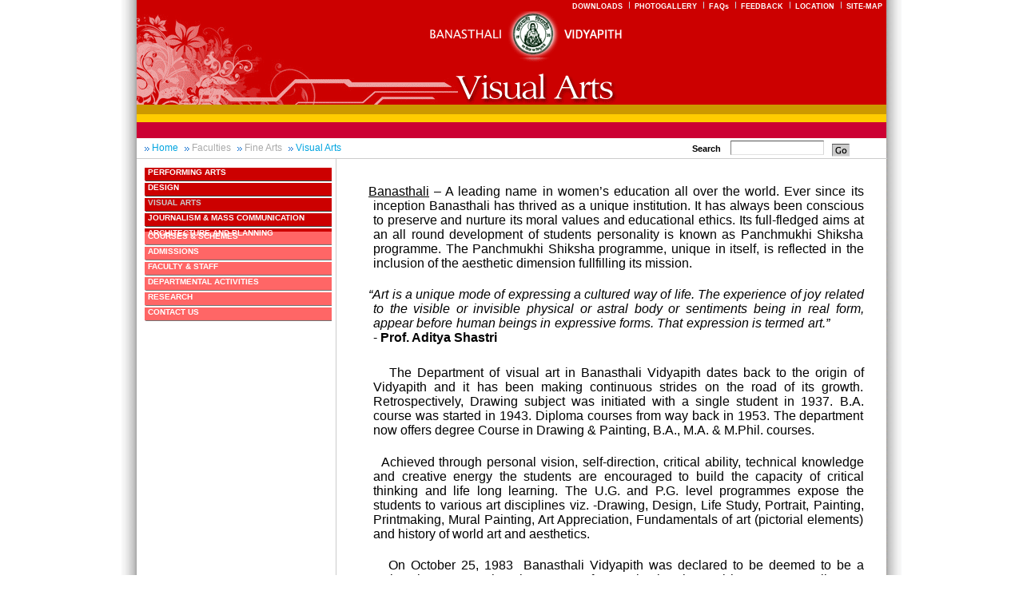

--- FILE ---
content_type: text/html;charset=utf-8
request_url: http://banasthali.org/banasthali/wcms/en/home/lower-menu/faculties/fine-arts/dept_of_visual_arts/index.html
body_size: 4034
content:
















<link href="/banasthali/includes/fineArt.css"   rel="stylesheet" type="text/css" media="all" title="Default Style"></link>

 
	
<!DOCTYPE html PUBLIC "-//W3C//DTD XHTML 1.0 Transitional//EN" "http://www.w3.org/TR/2000/REC-xhtml1-20000126/DTD/xhtml1-transitional.dtd">
















<html dir="ltr" lang="en">
        <head>
                <title>
                        Department of Visual Arts
                        
                                
                        
                        - Welcome to Banasthali Vidyapith
                </title>
                <meta http-equiv="Content-Type" content="text/html; charset=UTF-8" />
                <meta name="title" content="
                        Department of Visual Arts
                        
                        
                        "
                />
	<link href="/banasthali/includes/visualarts.css"   rel="stylesheet" type="text/css" media="all" title="Default Style"></link>
        <script type="text/javascript">
		    var GB_ROOT_DIR = "/banasthali/greybox/";
		</script>
		<script>
			function handleSelection(list) {
				var val = list.options[list.selectedIndex].value;
				if (val) {
					window.location = '/wcms/en/home/photogallery/Image1-070806.avsFiles/File/' + val;
				}
			}
		</script>
		<script type="text/javascript" src="/banasthali/greybox/AJS.js"></script>
		<script type="text/javascript" src="/banasthali/greybox/AJS_fx.js"></script>
		<script type="text/javascript" src="/banasthali/greybox/gb_scripts.js"></script>
		<link href="/banasthali/greybox/gb_styles.css" rel="stylesheet" type="text/css"></link>




        </head>
        <body>
		















 
<style>
 #visualContentwthtRight {
	
	width:650px; 
	padding-top: 10px;
	padding-left: 10px;
	padding-right: 10px;
	float: left;
	border-left: solid 1px #cccccc;
	_height: 300px;
	min-height: 300px;
}
 
 
</style>
	<div id="container"> 
				 <div id="maindivrhtShdw">
						<div id="maindiv"> <!-- main div starts-->
							<div id="fineheader1" style="clear:both;width:100%;">
							   














<style>
 .linkRhts{
     font-family:Verdana, Arial, Helvetica, sans-serif;
	font-size:9px;
	font-weight:bold;
	color:#ffffff;
	padding-left:3px;
	padding-right:5px;
	text-decoration:none;
 }
.linkRhts_avsNoLink{
      font-family:Verdana, Arial, Helvetica, sans-serif;

	font-size:9px;
	font-weight:bold;
	color:#ffffff;
	padding-left:3px;
	padding-right:5px;
	text-decoration:none;
  
  }




</style>



<div class="visulArtmainHead">
<div class="visulHeadMain">
<div class="topMainRhtlinks">
     <a href="/banasthali/wcms/en/home/downloads/index.html;jsessionid=ACF9D44841B3C543ADB069254AC5F89E" class="linkRhts">DOWNLOADS</a>
     <img src="/banasthali/images/right_spcr.gif" />
     <a href="/banasthali/wcms/en/home/lower-menu/faculties/fine-arts/dept_of_visual_arts/photogallery/index.html;jsessionid=ACF9D44841B3C543ADB069254AC5F89E" class="linkRhts">PHOTOGALLERY</a>
     <img src="/banasthali/images/right_spcr.gif" />
     <a href="/banasthali/wcms/en/home/faqs/index.html;jsessionid=ACF9D44841B3C543ADB069254AC5F89E" class="linkRhts">FAQs</a>
     <img src="/banasthali/images/right_spcr.gif" />
     <a href="/banasthali/wcms/en/home/feedback/index.html;jsessionid=ACF9D44841B3C543ADB069254AC5F89E" class="linkRhts">FEEDBACK</a>
     <img src="/banasthali/images/right_spcr.gif" />
     <a href="/banasthali/wcms/en/home/location/index.html;jsessionid=ACF9D44841B3C543ADB069254AC5F89E" class="linkRhts">LOCATION</a>
     <img src="/banasthali/images/right_spcr.gif" /></td>
     <a href="/banasthali/wcms/en/home/sitemap/index.html;jsessionid=ACF9D44841B3C543ADB069254AC5F89E" class="linkRhts">SITE-MAP</a>
 </div>
<div class="visulArtlogo"><a href="/banasthali/wcms/en/home/index.html"><img src="/banasthali/images/fineArtLogo.gif" border="0"/></a></div>

</div>
<div class="visulLineBg"></div>
<div class="visulRedcoloR">

</div>


<div class="breadCrumbnSearchdiv">
	<table cellpadding="0" cellspacing="0">
		<tr>
			<td id="breadCrumb" align="left">
				<ul>
	<li>Home</li>
	<li>lower-menu</li>
	<li><a href="/banasthali/wcms/en/home/lower-menu/faculties/index.html;jsessionid=ACF9D44841B3C543ADB069254AC5F89E">Faculties</a></li>
	<li><a href="/banasthali/wcms/en/home/lower-menu/faculties/fine-arts/index.html;jsessionid=ACF9D44841B3C543ADB069254AC5F89E">Fine Arts</a></li>
	<li>Visual  Arts</li>
</ul>
			</td>
			<form name="webSearchForm" method="get" action="/banasthali/web/search.do;jsessionid=ACF9D44841B3C543ADB069254AC5F89E">
				<td align="right" class="inputBoxDiv" >
					    Search &nbsp;&nbsp;&nbsp;<input name="searchCriteria.q" type="text" class="inputClass" />
				</td>
				<td class="padding-left-5px" align="left">	
					<input type="image" name="" src="/banasthali/images/go_but.gif;jsessionid=ACF9D44841B3C543ADB069254AC5F89E" class="go_but" alt="Go" />
				</td>
			</form>
		</tr>
	</table>
</div>
	<script type="text/javascript">
	   var bCrumbs = document.getElementById("breadCrumb").innerHTML; 
	   bCrumbs = bCrumbs.replace('<li>lower-menu</li>','');
	   bCrumbs = bCrumbs.replace('<LI>lower-menu','');

          bCrumbs = bCrumbs.replace('<li>FineArtLowerLeft</li>','');
	   bCrumbs = bCrumbs.replace('<LI>FineArtLowerLeft','');
	   bCrumbs = bCrumbs.replace('<li>fineartlowerleft</li>','');
	   bCrumbs = bCrumbs.replace('<LI>fineartlowerleft','');

      document.getElementById("breadCrumb").innerHTML = bCrumbs;
   </script>

							</div><!-- header -->
							
							<div id="visualLeft" style="float:left;"> <!-- Left div starts -->
								















   <div class="music_nav" style="margin-top:0px;margin-right:5px;">
      	   <ul>

<li class="avs_node"><a href="/banasthali/wcms/en/home/lower-menu/faculties/fine-arts/dept_of_music_and_dance/index.html;jsessionid=ACF9D44841B3C543ADB069254AC5F89E">Performing Arts</a></li>
<li class="avs_node"><a href="/banasthali/wcms/en/home/lower-menu/faculties/fine-arts/dept_of_texttile_and_design/index.html;jsessionid=ACF9D44841B3C543ADB069254AC5F89E">Design</a></li>
<li class="avs_node avs_selected"><span>Visual  Arts</span></li>
<li class="avs_leaf"><a href="/banasthali/wcms/en/home/lower-menu/faculties/fine-arts/dpt_jmasscomm/index.html;jsessionid=ACF9D44841B3C543ADB069254AC5F89E">Journalism & Mass Communication</a></li>
<li class="avs_leaf"><a href="/banasthali/wcms/en/home/lower-menu/faculties/fine-arts/arch_and_planning/index.html;jsessionid=ACF9D44841B3C543ADB069254AC5F89E">Architecture and Planning</a></li>
</ul>
   </div>
  <div class="fineart_nav1 ">
                 <ul>

<li class="avs_leaf"><a href="/banasthali/wcms/en/home/lower-menu/faculties/fine-arts/dept_of_visual_arts/academic_programs/index.html;jsessionid=ACF9D44841B3C543ADB069254AC5F89E">Courses & Schemes</a></li>
<li class="avs_leaf"><a href="/banasthali/wcms/en/home/lower-menu/faculties/fine-arts/dept_of_visual_arts/admissions/index.html;jsessionid=ACF9D44841B3C543ADB069254AC5F89E">Admissions</a></li>
<li class="avs_leaf"><a href="/banasthali/wcms/en/home/lower-menu/faculties/fine-arts/dept_of_visual_arts/faculty/index.html;jsessionid=ACF9D44841B3C543ADB069254AC5F89E">Faculty & Staff</a></li>
<li class="avs_leaf"><a href="/banasthali/wcms/en/home/lower-menu/faculties/fine-arts/dept_of_visual_arts/departmental_activities/index.html;jsessionid=ACF9D44841B3C543ADB069254AC5F89E">Departmental Activities</a></li>
<li class="avs_leaf"><a href="/banasthali/wcms/en/home/lower-menu/faculties/fine-arts/dept_of_visual_arts/research/index.html;jsessionid=ACF9D44841B3C543ADB069254AC5F89E">Research</a></li>
<li class="avs_leaf"><a href="/banasthali/wcms/en/home/lower-menu/faculties/fine-arts/dept_of_visual_arts/contact_us/index.html;jsessionid=ACF9D44841B3C543ADB069254AC5F89E">Contact Us</a></li>
</ul>
  </div>

	              	      			   </div><!-- Left Div -->


                                                 
                           				    <div id="visualContentwthtRight" style=""> <!-- content starts-->
							 	
           <div class="mid">
             	<p style="text-indent: -0.38in; text-align: center; direction: ltr; unicode-bidi: embed; vertical-align: baseline; margin-left: 0.38in; margin-top: 2.88pt; margin-bottom: 0pt">
&nbsp;
</p>
<p style="text-indent: -0.38in; text-align: justify; direction: ltr; unicode-bidi: embed; vertical-align: baseline; margin-left: 0.38in; margin-top: 2.88pt; margin-bottom: 0pt">
<span style="font-size: 12pt; font-family: Arial; color: black">&nbsp;&nbsp;&nbsp;&nbsp; </span><u><span style="font-size: 12pt; font-family: Arial; color: black">Banasthali</span></u><span style="font-size: 12pt; font-family: Arial; color: black"> 
&ndash; A leading name in women&rsquo;s education all over the world. Ever since its 
inception Banasthali has thrived as a unique institution. It has always been 
conscious to preserve and nurture its moral values and educational ethics. Its 
full-fledged aims at an all round development of students personality is known 
as Panchmukhi Shiksha programme. The Panchmukhi Shiksha programme, unique in 
itself, is reflected in the inclusion of the aesthetic dimension fullfilling its 
mission.</span>
</p>
<p style="text-indent: -0.38in; text-align: justify; direction: ltr; unicode-bidi: embed; vertical-align: baseline; margin-left: 0.38in; margin-top: 2.88pt; margin-bottom: 0pt">
&nbsp;
</p>
<p style="text-indent: -0.38in; text-align: justify; direction: ltr; unicode-bidi: embed; vertical-align: baseline; margin-left: 0.38in; margin-top: 2.88pt; margin-bottom: 0pt">
<span style="font-size: 12pt; font-family: Arial; color: black">&nbsp;&nbsp;&nbsp;&nbsp;&nbsp;&nbsp; <em>&ldquo;Art 
is a unique mode of expressing a cultured way of life. The experience of joy 
related to the visible or invisible physical or astral body or sentiments being 
in real form, appear before human beings in expressive forms. That expression is 
termed art.&rdquo;&nbsp;</em> &nbsp;&nbsp;&nbsp; &nbsp;&nbsp;&nbsp;&nbsp; - <strong>Prof. Aditya Shastri </strong></span>
</p>
<p style="text-indent: -0.38in; text-align: left; direction: ltr; unicode-bidi: embed; vertical-align: baseline; margin-left: 0.38in; margin-top: 2.88pt; margin-bottom: 0pt">
<span style="font-size: 12pt; font-family: Arial; color: black">&nbsp;&nbsp;&nbsp;&nbsp;&nbsp;&nbsp; </span>
</p>
<p style="text-indent: -0.38in; text-align: justify; direction: ltr; unicode-bidi: embed; vertical-align: baseline; margin-left: 0.38in; margin-top: 2.88pt; margin-bottom: 0pt">
<span style="font-size: 12pt; font-family: Arial; color: black">&nbsp;&nbsp;&nbsp;&nbsp;&nbsp;&nbsp;&nbsp; The 
Department of visual art in Banasthali Vidyapith dates back to the origin of 
Vidyapith and it has been making continuous strides on the road of its growth. 
Retrospectively, Drawing subject was initiated with a single student in 1937. 
B.A. course was started in 1943. Diploma courses from way back in 1953. The 
department now offers degree Course in Drawing &amp; Painting, B.A., M.A. &amp; M.Phil. 
courses.</span>
</p>
<div style="margin-top: 2.88pt; margin-bottom: 0pt; margin-left: 0.38in; text-indent: -0.38in; text-align: left; direction: ltr; unicode-bidi: embed; vertical-align: baseline">
<!--[if ppt]--><br />
<!--[endif]--><span style="font-size: 12pt; font-family: Arial; color: black">
</span>
</div>
<p style="text-indent: -0.38in; text-align: justify; direction: ltr; unicode-bidi: embed; vertical-align: baseline; margin-left: 0.38in; margin-top: 2.88pt; margin-bottom: 0pt">
<span style="font-size: 12pt; font-family: Arial; color: black">&nbsp;&nbsp;&nbsp;&nbsp;&nbsp;&nbsp;&nbsp; Achieved through personal vision, self-direction, critical ability, technical 
knowledge and creative energy the students are encouraged to build the capacity 
of critical thinking and life long learning. The U.G. and P.G. level programmes 
expose the students to various art disciplines viz. -Drawing, Design, Life 
Study, Portrait, Painting, Printmaking, Mural Painting, Art Appreciation, 
Fundamentals of art (pictorial elements) and history of world art and 
aesthetics.</span>
</p>
<p style="text-indent: -0.38in; text-align: left; direction: ltr; unicode-bidi: embed; vertical-align: baseline; margin-left: 0.38in; margin-top: 2.88pt; margin-bottom: 0pt">
&nbsp;
</p>
<p style="text-indent: -0.38in; text-align: justify; direction: ltr; unicode-bidi: embed; vertical-align: baseline; margin-left: 0.38in; margin-top: 2.88pt; margin-bottom: 0pt">
<span style="font-size: 12pt; font-family: Arial; color: black">&nbsp;&nbsp;&nbsp;&nbsp;&nbsp;&nbsp;&nbsp; On 
October 25, 1983&nbsp; Banasthali Vidyapith was declared to be deemed to be a 
University. A comprehensive process for re-orienting the total human personality 
to a value system was initiated. The Under graduate courses of the Fine art were 
restructured and developed as far as possible to provide a sound base for the 
Post graduate programme and also to train a modern liberally educated students 
who have roots in Indian heritage and to provide adequate grounding for advanced 
academic work as well as Freelance painting work.</span>
</p>

           </div>
	
	                                 		   </div>
							  
                                                 
							
							<div class="mainFooterMusic">
                                              














<link href="/banasthali/includes/footer.css"  rel="stylesheet" type="text/css" media="all" title="Default Style"></link>
<style>
#newfooter1 {
	height:41px;
	width: 939px;
	float:left;
	font-size: 11px;
	color: #ffffff;
	font-family:Verdana, Arial, Helvetica, 
	sans-serif;
	background: #cc0000;	
	padding-top:5px;
}
</style>
<div id="newfooter1">
	<div id="footerleft1">
		Notified Under Section (3) of University Grants Commission Act. <br/>@ 2007 Banasthali Vidyapith.
             
       </div>
	
	<div id="right_footer" align="right">
		<div align="right" style="margin-right: 20px;"><a href="https://www.facebook.com/banasthali.org" target="_blank"><img align="top" src="/banasthali/images/facebook-logo.png" height=41px" width="42px"></a>&nbsp;&nbsp;&nbsp;<a href="http://banasthali.org/banasthali/wcms/en/home/lower-menu/naac-accredation/index.html;jsessionid=B4A0C0B5ABA276EBA89C831371AB573B" target="_blank"><img align="top" src="/banasthali/images/nirf-logo.jpg" height=41px" width="42px"></a></div><!--Solution provided by <a href="http://www.neevtech.com/">Neev</a> & <a href="http://www.aurigaitsolutions.com/"> Auriga IT</a>-->
	</div>
</div><!-- footer -->


							</div>
					      </div> <!-- main div end-->
				</div>	
</div>			
			      		
        </body>
</html>

    



--- FILE ---
content_type: text/css
request_url: http://banasthali.org/banasthali/includes/fineArt.css
body_size: 2699
content:
/* CSS Document */
body {
	text-align: center;
	margin-top: 0px;
}
.mainFooter{
float:left; 
width:939px;
}
/*.mainDiv {
	text-align: left;
	width: 939px;
	margin: 0px;
	padding: 0px;
	margin-left: auto;
	margin-right: auto;
	
}*/
#container{
width:977px;
margin:0 auto;
text-align:center;
}
#maindivrhtShdw{
text-align: left;
width: 976px;
float:left;
background:url(/banasthali/images/shadowRht.gif);
background-repeat:repeat-y;
background-position:right;
}
.maindivFine{
text-align: center;
width: 958px;
float:left;
background:url(/banasthali/images/shadowLft.gif);
background-repeat:repeat-y;
background-position:left;
padding-left:19px;
}

.mainDivBord {
	text-align: center;
	float: left;
	width: 939px;
}



.fineLeft {
	width: 235px;
	float: left;
	
	padding-left:3px;
}

.fineContent {
	width: 520px;
	float: left;
	border-left: 1px solid #cfcfcf;
       border-right:1px solid #cfcfcf;
	min-height: 300px;
       _height:300px;
	padding-top: 10px;
}

#right {
	float: left;
	width: 177px;
	
}

.fineart_nav {
	width: 230px;
	height: 100px;
	margin-top: 10px;
	list-style: none;
	text-decoration: none;
	text-transform: uppercase;
	font-family: Arial, Helvetica, sans-serif;
	font-size: 10px;
	font-weight: bold;
	color: #ccc;
	padding-top: 5px;
}

.fineart_nav ul {
	width: 230px;
	height: 19px;
	margin: 0px;
	padding: 0px;
	text-align: right;
	background-image: url(../images/red_brder.gif);
	background-repeat: no-repeat;
	font-family: Verdana, Arial, Helvetica, sans-serif;
	font-size: 10px;
	color: #cccccc;
	list-style: none;
}

.fineart_nav ul li {
	width: 230px;
	height: 19px;
	text-align: left;
	background-image: url(../images/red_brder.gif);
	background-repeat: no-repeat;
	padding-left: 4px;
	font-family: Verdana, Arial, Helvetica, sans-serif;
	font-size: 10px;
}

.fineart_nav ul li a {
	list-style: none;
	text-decoration: none;
	font-family: Verdana, Arial, Helvetica, sans-serif;
	font-size: 10px;
	color: #ffffff;
}

.fineart_nav ul li a:hover {
	list-style: none;
	color: #fdfdfd;
	font-family: Verdana, Arial, Helvetica, sans-serif;
	font-size: 10px;
}

.inner_nav {
	width: 230px;
	height: 180px;
	margin-top: 44px;
	list-style: none;
	text-decoration: none;
	font-family: Verdana, Arial, Helvetica, sans-serif;
	font-size: 10px;
	color: #ffffff;
	padding-left: 4px;
	border-top: 1px solid #cfcfcf;
}

.borderClass {
	width: 240px;
	height: 1px;
	border-top: 1px solid #cfcfcf;
}

.inner_nav ul {
	width: 230px;
	height: 19px;
	margin: 0px;
	padding: 0px;
	text-align: right;
	background-image: url(../images/textile_03.gif);
	background-repeat: no-repeat;
}

.inner_nav ul li {
	width: 230px;
	height: 19px;
	text-align: left;
	background-image: url(../images/textile_03.gif);
	background-repeat: no-repeat;
	padding-left: 4px;
}

.inner_nav ul li a {
	list-style: none;
	text-decoration: none;
	font-family: Verdana, Arial, Helvetica, sans-serif;
	font-size: 10px;
	color: #ffffff;
}

.inner_nav ul li a:hover {
	list-style: none;
	color: #000000;
}
/**************lower menu navigation**********/
.fineart_nav1 {
	width: 230px;
	height: 70px;
	margin-top: 9px;
	list-style: none;
	text-decoration: none;
	text-transform: uppercase;
	font-family: Arial, Helvetica, sans-serif;
	font-size: 10px;
	font-weight: bold;
	color: #ccc;
	padding-top: 1px;
}

.fineart_nav1 ul {
	width: 230px;
	height: 19px;
	margin: 0px;
	padding: 0px;
	text-align: right;
	background-image: url(../images/textile_03.gif);

	background-repeat: no-repeat;
	font-family: Verdana, Arial, Helvetica, sans-serif;
	font-size: 10px;
	color: #cccccc;
	list-style: none;
}

.fineart_nav1 ul li {
	width: 230px;
	height: 19px;
	text-align: left;
	background-image: url(../images/textile_03.gif);

	background-repeat: no-repeat;
	padding-left: 4px;
	font-family: Verdana, Arial, Helvetica, sans-serif;
	font-size: 10px;
}

.fineart_nav1 ul li a {
	list-style: none;
	text-decoration: none;
	font-family: Verdana, Arial, Helvetica, sans-serif;
	font-size: 10px;
	color: #ffffff;
}

.fineart_nav1 ul li a:hover {
	list-style: none;
	color: #fdfdfd;
	font-family: Verdana, Arial, Helvetica, sans-serif;
	font-size: 10px;
}


.container {
	width: 939px;
	margin: 0px auto;
	text-align: left;
}

.headr {
	width: 939px;
	float: left;
}

.hed_brdr {
	width: 939px;
	float: left;
	height: 13px;
	background-color: #ce9c00;
	position: relative;
	top: -4px;
}

.hed_brdr_yllow {
	width: 939px;
	float: left;
	height: 12px;
	background-color: #ffce00;
	position: relative;
	top: -4px;
}

.hed_brdr_red {
	width: 939px;
	float: left;
	height: 12px;
	background-color: #ce0031;
	position: relative;
	top: -4px;
}

.mid_container {
	width: 939px;
	float: left;
}

.lft_panel {
	width: 249px;
	float: left;
	padding-top: 44px;
	border-top: 1px solid #cdcdcd;
	text-align: left;
}

.lft_panle_link ul {
	width: 249px;
	float: left;
	padding-top: 32px;
}

.lft_links li {
	width: 241px;
	float: left;
	height: 18px;
	padding-bottom: 1px;
	background-image: url(../images/red_brder.gif);
	background-repeat: no-repeat;
	list-style: none;
}

.brdr {
	width: 254px;
	float: left;
	border-top: 1px solid #cdcdcd;
}

.lft_lint_txt {
	margin: 0px;
	padding: 0px;
	list-style: none;
	text-decoration: none;
	font-family: Verdana, Arial, Helvetica, sans-serif;
	font-size: 10px;
	color: #ffffff;
	padding-left: 5px;
}

.lft_lint_txt:hover {
	list-style: none;
	color: #000000;
}

.right_mid_cnt {
	width: 685px;
	float: right;
	padding-top: 45px;
}

.right_mid_brder {
	width: 666px;
	float: left;
	border-left: 1px solid #cecece;
	border-top: 1px solid #cecece;
}

.imgs_M_cnt {
	width: 506px;
	float: left;
}

.imges_m {
	width: 495px;
	float: left;
}

.img1st {
	width: 175px;
	float: left;
}

.img2nd {
	width: 164px;
	float: left;
}

.img3rd {
	width: 151px;
	float: left;
}

.botm_cnt {
	width: 502px;
	float: left;
	padding-top: 44px;
	padding-bttom: 20px;
}

.btm_bg_m {
	width: 502px;
	float: left;
}

.btm_lft_img {
	width: 7px;
	float: left;
	height: 155px;
	background: url(../images/btm_bg_left.gif);
	background-repeat: no-repeat;
}

.btm_rght_img {
	width: 7px;
	float: left;
	height: 155px;
	background: url(../images/btm_bg_rght.gif);
	background-repeat: no-repeat;
}

.mid_bg_clr {
	width: 488px;
	float: left;
	height: 143px; *
	height: 155px;
	background-color: #dfdfdf;
	padding-top: 12px;
}

.mid_bg_txt {
	text-align: left;
	font-family: Verdana, Arial, Helvetica, sans-serif;
	font-size: 11px;
	color: #383736;
}

.rht_side_img_M {
	width: 121px;
	float: right;
	padding-top: 25px;
	padding-left: 14px;
}

.rht_Main {
	width: 121px;
	float: right;
	border-top: 1px solid #cdcdcd;
}

.brder_d {
	width: 509px;
	float: left;
	padding-top: 13px;
	padding-left: 6px;
	border-right: 1px solid #cdcdcd;
}

.img_pink1 {
	width: 117px;
	float: left;
	padding-bottom: 230px;
}

.img_pink2 {
	width: 117px;
	float: left;
	padding-bottom: 113px;
}

.wemstknow {
	width: 125px;
	float: left;
}

.nwsevnt {
	font-family: Verdana, Arial, Helvetica, sans-serif;
	font-size: 13px;
	font-weight: bold;
	color: #000000;
}

.border_nav {
	width: 240px;
}

/**************** bread crumps************************/
#breadCrumbs {
	float: left;
	width: 710px;
	/*margin: 6px 0px 8px;*/
	margin: 0px;
	padding: 0px;
	padding-left: 10px;
	font-family: vardana, Arial, Helvetica, sans-serif;
	font-size: 12px;
}

#breadCrumbs ul {
	font-family: vardana, Arial, Helvetica, sans-serif;
	font-size: 12px;
	padding-top: 0px;
	list-style: none;
	margin: 0px;
	padding: 0px;
	color: red;
}

#breadCrumbs li {
	font-family: vardana, Arial, Helvetica, sans-serif;
	font-size: 12px;
	display: inline;
	padding: 0px 5px 0px 9px !important;
	background: url("../images/breadcrumbs_bullet.gif") no-repeat center
		left !important;
	color: #3AA5EA;
}

#breadCrumbs a {
	color: #aaa;
	text-decoration: none;
	font-family: vardana, Arial, Helvetica, sans-serif;
	font-size: 12px;
}

/**************************************/
.redcolor {
	width: 939px;
	height: 17px;
	background-color: #cc0001;
}

.txt {
	text-align: right;
	padding-right: 20px;
	color: #ffffff
}

.top-right-link{
	font-family: vardana;
	font-size: 9px;
	color: #ffffff;
	padding-left: 3px;
	padding-right: 5px;
	text-decoration: none;
}

.top-right-link_avsNoLink {
	font-family: vardana;
	font-size: 9px;
	color: #ffffff;
	padding-left: 3px;
	padding-right: 5px;
	text-decoration: none;
}

.serch {
	width: 939x;
	float: left;
	color: #747474;
	padding-top: 5px;
}

.srchtxt {
	width: 250px;
	float: left;
	font-family: Arial;
	font-size: 12px;
	color: #747474;
	padding-left: 10px;
}

.contentfineart {
	font-family: Arial, Helvetica, sans-serif;
	font-size: 12px;
	font-weight: bold;
	color: black;
}

/*Added CSS*/
.fineArtmainHead {
	width: 938px;
	float: left;
}

.finehead {
	width: 938px;
	height:131px;
	float: left;
       background:url(../images/Faculty-of-Fine-Arts.gif);

	background-repeat:no-repeat

}
.textlieHeadMain{
	width: 938px;
	height:131px;
	float: left;
	background: url(../images/textile_01.gif);

}
.visulHeadMain{
	width: 938px;
	height:131px;
	float: left;
	background: url(../images/Visual-Arts_01.gif);
}
.musicHeadMain{
	width: 938px;
	height:131px;
	float: left;
	background: url(../images/Music_01.gif);
}
.fineArtlogo {
	width: 621px;
	float: left;
	text-align: right;
}

.fineLineBg {
	width: 938px;
	height: 22px;
	float: left;
	background: url(../images/fineArtlineBg.gif);
}

.fineRedcoloR {
	width: 938px;
	float: left;
	background-color: #cc0033;
	height:20px;
 
    
}
.fineRedcoloR li{
	list-style:none;
       text-decoration:none;
}
.fineRedcoloR li a{
	list-style:none;
       text-decoration:none;
}


.topMenuLinks1{
	width: 938px;
	float: left;
	text-align: right;
       padding-right:20px;
}

.top-right-link {
	font-family: vardana, Arial, Helvetica, sans-serif;
	font-size: 9px;
	color: #ffffff;
	padding-left: 3px;
	padding-right: 5px;
	text-decoration: none;
}

.top-right-link_avsNoLink {
	font-family: vardana, Arial, Helvetica, sans-serif;
	font-size: 9px;
	color: #ffffff;
	padding-left: 3px;
	padding-right: 5px;
	text-decoration: none;
}

.inputSearchClass {
	width: 117px;
	height: 16px;
	border-top: solid 1px #565656;
	border-left: solid 1px #818181;
	border-bottom: solid 1px #e2e2e2;
	border-right: solid 1px #d7d7d7;
	font-size: 10px;
}

/*.newfooter{
width:938px;
float:left;
font-family: Arial,Helvetica,sans-serif;
font-size: 11px;
font-weight:normal;
color: #ffffff;
}*/
.contM {
	float: left;
	font-family: Arial, Helvetica, sans-serif;
	font-size: 11px;
	padding-top: 10px;
	padding-left: 5px;
	width: 500px;
}
/********************************* fine art Added by priyanka ******************/
.serchMainDiv{
width:939px;
float:left;
border-bottom:1px solid #cfcfcf;
/*margin-bottom:10px;*/


}
.inputMain{
width:250px;
float:right;
margin-bottom:-10px;
*margin-bottom:-15px;
padding-top:5px;
*padding-top:0px;
padding-bottom:5px;
*padding-bottom:0px;
font-family: Arial,Helvetica,sans-serif;
font-size: 11px;
font-weight:bold;

}
.inputClass{
width:117px;
height:14px;
border-top:solid 1px #565656;
border-left:solid 1px #818181;
border-bottom:solid 1px #e2e2e2;
border-right:solid 1px #d7d7d7;
}

#brdCrmsAimact{
float: left;
width:600px;
height:20px;
margin: 0px;
padding: 0px;
color: #cccccc;
padding-left:10px;
text-align:left;
padding-top:5px;
}
#brdCrmsAimact ul{
list-style: none;
margin: 0px;
padding: 0px;
color: red;
margin-top: 0px;
font-family: vardana,Arial, Helvetica, sans-serif;
font-size: 12px;
*margin-top: -1px;
}
#brdCrmsAimact li{
font-family: vardana,Arial, Helvetica, sans-serif;
font-size: 12px;
display: inline;
padding: 0px 5px 0px 9px !important;
background: url("/banasthali/images/breadcrumbs_bullet.gif") no-repeat center left !important;
color: #03A5E0;
}
#brdCrmsAimact a{
color: #aaa;
text-decoration: none;
font-family: vardana,Arial, Helvetica, sans-serif;
font-size: 12px;
}

.visulArtmainHead {
	width: 938px;
	float: left;
}
.visulArtlogo {
	width: 621px;
	float: left;
	text-align: right;
}
.visulLineBg {
	width: 938px;
	height: 22px;
	float: left;
	background: url(../images/fineArtlineBg.gif);
}
.visulRedcoloR {
	width: 938px;
	float: left;
	background-color: #cc0033;
	height:20px;
}


.textileArtmainHead{
	width: 938px;
	float: left;
}
.textileArtlogo{
	width: 621px;
	float: left;
	text-align: right;
}
.textileLineBg{
	width: 938px;
	height: 22px;
	float: left;
	background: url(../images/fineArtlineBg.gif);
}
.textileRedcoloR{
	width: 938px;
	float: left;
	background-color: #cc0033;
	height:20px;
}


.musicMainHead{
	width: 938px;
	float: left;
}
.musiclogo{
	width: 621px;
	float: left;
	text-align: right;
}
.musicLineBg{
	width: 938px;
	height: 22px;
	float: left;
	background: url(../images/fineArtlineBg.gif);
}
.musicRedcoloR{
	width: 938px;
	float: left;
	background-color: #cc0033;
	height:20px;
}
.topMainRhtlinks{
width:938px;
float:left;
text-align:right;
padding-right:20px;
}
.linkRhts_en{
font-family: vardana,Arial, Helvetica, sans-serif;
font-size: 9px;
color: #ffffff;
padding-left: 3px;
padding-right: 5px;
text-decoration: none;
margin:0px;
padding:0px;
font-weight: bold;
}

.linkRhts_hi{
font-family: vardana,Arial, Helvetica, sans-serif;
font-size: 12px;
color: #ffffff;
padding-left: 3px;
padding-right: 5px;
text-decoration: none;
margin:0px;
padding:0px;
font-weight: bold;
}
.linkRhts_en_avsNoLink{
	font-family:vardana,Arial, Helvetica, sans-serif;
	font-size: 19px;
	color: #ffffff;
	padding-left: 3px;
	padding-right: 5px;
	text-decoration: none;
}
.linkRhts_hi_avsNoLink{
	font-family:vardana,Arial, Helvetica, sans-serif;
	font-size: 12px;
	color: #ffffff;
	padding-left: 3px;
	padding-right: 5px;
	text-decoration: none;
}


#fineContentwithotRight {
	width: 689px;
	float: left;
	border-left: 1px solid #cfcfcf;
	
	padding-top: 5px;
	_height: 360px;
	min-height: 360px;
}

/********************************** fine art bread crumps css ***************************************************/
.breadCrumbnSearchdiv {
	width: 939px;
	float: left;
	border-bottom: 1px solid #cccccc;
	height: 25px; *
	height: 25px;
}

#breadCrumb {
	float: left;
	height: 20px;
	margin: 0px;
	padding: 0px;
	color: #cccccc;
	padding-left: 10px;
	text-align: left;
	padding-top: 5px;
	width: 600px; *
	width: 640px;
}

#breadCrumb ul {
	list-style: none;
	margin: 0px;
	padding: 0px;
	margin-top: 0px;
	font-family: vardana, Arial, Helvetica, sans-serif;
	font-size: 12px; *
	margin-top: -1px;
}

#breadCrumb li {
	font-family: vardana, Arial, Helvetica, sans-serif;
	font-size: 12px;
	display: inline;
	padding: 0px 5px 0px 9px !important;
	background: url("/banasthali/images/breadcrumbs_bullet.gif") no-repeat
		center left !important;
	color: #03A5E0;
}

#breadCrumb a {
	color: #aaa;
	text-decoration: none;
	font-family: vardana, Arial, Helvetica, sans-serif;
	font-size: 12px;
}

.inputBoxDiv {
	width: 250px;
       font-family:Verdana, Arial, Helvetica, sans-serif;
	font-size: 12px;
	font-weight: bold;
}

.inputClass {
	width: 117px;
       height:18px;
	border: solid 1px #cgcgcg;
}

.go_but {
	width: 10px;
	padding-left: 5px;
       padding-top:5px;
	height: 16px;
	width: 22px;
	margin-top: -5px;
}

.padding-left-5px {
	padding-left: 5px;
	padding-top: 5px; *
	padding-top: -5px;
}
.newscolor{
    color:#cc0000;
    margin-left:5px;
    margin-right:10px;
    margin-top:5px;
}
.newscolor a{
	color:#cc0000;
 

}







--- FILE ---
content_type: text/css
request_url: http://banasthali.org/banasthali/includes/visualarts.css
body_size: 2154
content:
/* CSS Document */
body {
	text-align: center;
	font-family: verdana, tahoma, arial, sans-serif;
	font-size: 12px;
	margin: 0px;
}

.mainDiv {
	text-align: justify;
	width: 939px;
	margin: 0px;
	padding: 0px;
	margin-left: auto;
	margin-right: auto;
}
#container{
width:977px;
margin:0 auto;
text-align:center;
}
#maindivrhtShdw{
text-align:left;
float:left;
width: 976px;
margin:0 auto;
background:url(/banasthali/images/shadowRht.gif);
background-repeat:repeat-y;
background-position:right;
}
#maindiv{
text-align: center;
width: 958px;
float:left;
margin:0 auto;
background:url(/banasthali/images/shadowLft.gif);
background-repeat:repeat-y;
background-position:left;
padding-left:19px;
}

#fineheader {
	width: 939px;
	height: 210px;
	clear: both;
}

.container {
	width: 939px;
}

.headr {
	width: 939px;
	height: 171px;
}

.hed_brdr {
	width: 939px;
	height: 13px;
	background-color: #ce9c00;
	padding-top: 3px; *
	height: 10px;
	margin-top: -4px;
}

.hed_brdr_yllow {
	width: 939px;
	float: left;
	height: 12px;
	background-color: #ffce00;
}

.hed_brdr_red {
	width: 939px;
	float: left;
	height: 12px;
	background-color: #ce0031;
}

.mid_container {
	width: 939px;
	float: left;
}

.lft_panel {
	width: 249px;
	float: left;
	padding-top: 52px;
	text-align: left;
}

.lft_panle_link ul {
	width: 249px;
	float: left;
	padding-top: 22px;
}

.lft_links li {
	width: 241px;
	float: left;
	height: 18px;
	padding-bottom: 1px;
	background-image: url(../images/red_brder.gif);
	background-repeat: no-repeat;
	list-style: none;
}

.lft_lint_txt {
	margin: 0px;
	padding: 0px;
	list-style: none;
	text-decoration: none;
	font-family: Verdana, Arial, Helvetica, sans-serif;
	font-size: 10px;
	font-weight: bold;
	color: #ffffff;
	padding-left: 7px;
}

.lft_lint_txt:hover {
	list-style: none;
	color: #000000;
}

.lft_lint_txt {
	font-family: Verdana, Arial, Helvetica, sans-serif;
	font-size: 10px;
	font-weight: bold;
	color: #ffffff;
	padding-left: 7px;
}

.right_mid_cnt {
	width: 656px;
	float: left;
	padding-top: 52px;
	padding-right: 34px;
}

.right_mid_brder {
	width: 490px; *
	width: 506px;
	float: left;
	padding-top: 13px;
	padding-left: 10px;
	padding-right: 5px;
	border-top: 1px solid #cecece;
	border-left: 1px solid #cecece;
	border-right: 1px solid #cecece;
}

.imgs_M_cnt {
	width: 480px;
	float: left;
}

.imges_m {
	width: 485px;
	float: left;
}

.img1st {
	width: 160px;
	float: left;
}

.img2nd {
	width: 164px;
	float: left;
}

.img3rd {
	width: 151px;
	float: left;
}

.botm_cnt {
	width: 480px;
	float: left;
	padding-top: 44px;
	padding-bttom20px;
}

.btm_bg_m {
	width: 483px;
	float: left;
}

.btm_lft_img {
	width: 7px;
	float: left;
	height: 155px;
	background: url(/banasthali/images/btm_bg_left.gif);
	background-repeat: no-repeat;
}

.btm_rght_img {
	width: 7px;
	float: left;
	height: 155px;
}

.mid_bg_clr {
	width: 469px;
	float: left;
	height: 143px; *
	height: 155px;
	background-color: #dfdfdf;
	padding-top: 12px;
}

.mid_bg_txt {
	text-align: left;
	font-family: Verdana, Arial, Helvetica, sans-serif;
	font-size: 11px;
	font-weight: bold;
	color: #383736;
}

.rht_side_img_M {
	width: 121px;
	height: 400px;
	float: right;
	padding-top: 25px;
	padding-left: 8px;
	border-top: 1px solid #cecece;
	border-left: 1px solid #cecece;
	border-right: 1px solid #cecece;
}

.img_pink {
	width: 117px;
	float: left;
	padding-bottom: 23px;
}

.wemstknow {
	width: 125px;
	float: left;
}

#fineLeft {
	width: 249px;
	float: left;
	border-top: 1px solid #cfcfcf;
}

#fineContent {
	width: 500px; *
	width: 540px; *
	padding-top: 10px;
	padding-left: 10px;
	padding-right: 10px;
	float: left;
	border-right: 1px solid #cfcfcf;
}

#right {
	float: left;
	width: 167px;
	border-top: 1px solid #cfcfcf;
}

.fineart_nav {
	width: 230px;
	height: 180px;
	margin-top: 44px;
	list-style: none;
	text-decoration: none;
	font-family: Verdana, Arial, Helvetica, sans-serif;
	font-size: 10px;
	font-weight: bold;
	color: #ffffff;
	padding-left: 4px;
}

.fineart_nav ul {
	width: 230px;
	height: 19px;
	margin: 0px;
	padding: 0px;
	text-align: right;
	background-image: url(../images/red_brder.gif);
	background-repeat: no-repeat;
}

.fineart_nav ul li {
	width: 230px;
	height: 19px;
	text-align: left;
	background-image: url(../images/red_brder.gif);
	background-repeat: no-repeat;
	padding-left: 4px;
}

.fineart_nav ul li a {
	list-style: none;
	text-decoration: none;
	font-family: Verdana, Arial, Helvetica, sans-serif;
	font-size: 10px;
	font-weight: bold;
	color: #ffffff;
}

.fineart_nav ul li a:hover {
	list-style: none;
	color: #000000;
}

.inner_nav {
	width: 230px;
	margin-top: 44px;
	list-style: none;
	text-decoration: none;
	font-family: Verdana, Arial, Helvetica, sans-serif;
	font-size: 10px;
	font-weight: bold;
	color: #ffffff;
	padding-left: 4px;
}

.inner_nav ul {
	width: 230px;
	margin: 0px;
	padding: 0px;
	background-image: url(../images/textile_03.gif);
	background-repeat: no-repeat;
}

.inner_nav ul li {
	width: 230px;
	height: 19px;
	text-align: left;
	background-image: url(../images/textile_03.gif);
	background-repeat: no-repeat;
	padding-left: 4px;
}

.inner_nav ul li a {
	list-style: none;
	text-decoration: none;
	font-family: Verdana, Arial, Helvetica, sans-serif;
	font-size: 10px;
	font-weight: bold;
	color: #ffffff;
}

.inner_nav ul li a:hover {
	list-style: none;
	color: #000000;
}

#breadCrumbs {
	float: left;
	width: 710px;
	/*margin: 6px 0px 8px;*/
	margin: 0px;
	padding: 0px;
	text-decoration: none;
	font-family: Verdana, Arial, Helvetica, sans-serif;
	font-size: 12px;
}

#breadCrumbs ul {
	padding-top: 0px;
	list-style: none;
	margin: 0px;
	padding: 0px;
	color: red;
	text-decoration: none;
}

#breadCrumbs li {
	display: inline;
	padding: 0px 5px 0px 9px !important;
	background: url("../images/breadcrumbs_bullet.gif") no-repeat center
		left !important;
	text-decoration: none;
	font-family: Verdana, Arial, Helvetica, sans-serif;
	font-size: 12px;
}

/**************************************/
.redcolor {
	width: 939px;
	height: 17px;
	background-color: #cc0001;
}

.txt {
	text-align: right;
	padding-right: 20px;
	color: #ffffff clear :   left;
}

.top-right-link {
	font-family: Arial;
	font-size: 11px;
	color: #ffffff;
	padding-left: 3px;
	padding-right: 5px;
	text-decoration: none;
}

.serch {
	width: 939x;
	float: left;
	background-color: #ffffff;
}

.srchtxt {
	width: 210px;
	float: left;
	font-family: Arial;
	font-size: 12px;
	font-weight: bold;
	color: #cgcgcg;
	padding-left: 5px;
	height: 40px;
}

#visualContent {
	width: 500px; *
	width: 540px; *
	padding-top: 10px;
	padding-left: 10px;
	padding-right: 10px;
	float: left;
	border-right: 1px solid #cfcfcf;
	border-left: solid 1px #cccccc;
	_height: 250px;
	min-height: 250px;
}

#visualRht {
	float: left;
	width: 162px; *
	width: 155px;
	padding-top: 5px;
	padding-left: 5px;
}

#visualLeft {
	width: 239px;
	float: left;
	padding-left: 10px;
	padding-top: 10px;
	text-transform: uppercase;
	font-family: Verdana, Arial, Helvetica, sans-serif;
	font-size: 10px;
}

#brdCrmsAimact {
	float: left;
	width: 600px;
	height: 20px;
	margin: 0px;
	padding: 0px;
	color: #cccccc;
	padding-left: 10px;
}

#brdCrmsAimact ul {
	list-style: none;
	margin: 0px;
	padding: 0px;
	color: red;
	margin-top: 0px;
	font-family: vardana, Arial, Helvetica, sans-serif;
	font-size: 12px; *
	margin-top: -1px;
}

#brdCrmsAimact li {
	font-family: vardana, Arial, Helvetica, sans-serif;
	font-size: 12px;
	display: inline;
	padding: 0px 5px 0px 9px !important;
	background: url("/banasthali/images/breadcrumbs_bullet.gif") no-repeat
		center left !important;
	color: #03A5E0;
}

#brdCrmsAimact a {
	color: #aaa;
	text-decoration: none;
	font-family: vardana, Arial, Helvetica, sans-serif;
	font-size: 12px;
}

.serchMainDiv {
	width: 939px;
	float: left;
	border-bottom: solid 1px #cccccc;
}

.inputMain {
	width: 250px;
	float: right;
	margin-bottom: -15px;
}

.inputClass {
	width: 117px;
	height: 14px;
	border-top: solid 1px #565656;
	border-left: solid 1px #818181;
	border-bottom: solid 1px #e2e2e2;
	border-right: solid 1px #d7d7d7;
}
.serchMainDiv{
width:939px;
float:left;
/*margin-bottom:10px;*/
border-bottom: 1px solid #cfcfcf;

}
.inputMain{
width:250px;
float:right;
*margin-bottom:-15px;
padding-top:5px;
*padding-top:0px;
padding-bottom:5px;
*padding-bottom:0px;
font-family: Arial,Helvetica,sans-serif;
font-size: 11px;
font-weight:bold;

}
/********************************** Added by priyanka *******************/
.inputClass{
width:117px;
height:14px;
border-top:solid 1px #565656;
border-left:solid 1px #818181;
border-bottom:solid 1px #e2e2e2;
border-right:solid 1px #d7d7d7;
}

#brdCrmsAimact{
float: left;
width:600px;
height:20px;
margin: 0px;
padding: 0px;
color: #cccccc;
padding-left:10px;
text-align:left;
padding-top:5px;
}
#brdCrmsAimact ul{
list-style: none;
margin: 0px;
padding: 0px;
color: red;
margin-top: 0px;
font-family: vardana,Arial, Helvetica, sans-serif;
font-size: 12px;
*margin-top: -1px;
}
#brdCrmsAimact li{
font-family: vardana,Arial, Helvetica, sans-serif;
font-size: 12px;
display: inline;
padding: 0px 5px 0px 9px !important;
background: url("/banasthali/images/breadcrumbs_bullet.gif") no-repeat center left !important;
color: #03A5E0;
}
#brdCrmsAimact a{
color: #aaa;
text-decoration: none;
font-family: vardana,Arial, Helvetica, sans-serif;
font-size: 12px;
}
/******************************* inner menu css***********/
.visual_nav {
	width: 230px;
	margin-top: 10px;
	list-style: none;
	text-decoration: none;
	font-family: Verdana, Arial, Helvetica, sans-serif;
	font-size: 10px;
	font-weight: bold;
	color: #ffffff;
	padding-left: 4px;
}

.visual_nav  ul {
	width: 230px;
	height: 19px;
	margin: 0px;
	padding: 0px;
	text-align: right;
	background-image: url(../images/red_brder.gif);
	background-repeat: no-repeat;
}

.visual_nav ul li {
	width: 230px;
	height: 19px;
	text-align: left;
	background-image: url(../images/red_brder.gif);
	background-repeat: no-repeat;
	padding-left: 4px;
}

.visual_nav  ul li a {
	list-style: none;
	text-decoration: none;
	font-family: Verdana, Arial, Helvetica, sans-serif;
	font-size: 10px;
	font-weight: bold;
	color: #ffffff;
}

.visual_nav ul li a:hover {
	list-style: none;
	color: #000000;
}
/************************************* left navigation css****************/

.music_nav {
	width: 230px;
	height: 70px;
	margin-top: 9px;
	list-style: none;
	text-decoration: none;
	text-transform: uppercase;
	font-family: Arial, Helvetica, sans-serif;
	font-size: 10px;
	font-weight: bold;
	color: #ccc;
	padding-top: 1px;
}

.music_nav ul {
	width: 230px;
	height: 19px;
	margin: 0px;
	padding: 0px;
	text-align: right;
	background-image: url(../images/red_brder.gif);
;

	background-repeat: no-repeat;
	font-family: Verdana, Arial, Helvetica, sans-serif;
	font-size: 10px;
	color: #cccccc;
	list-style: none;
}

.music_nav ul li {
	width: 230px;
	height: 19px;
	text-align: left;
	background-image: url(../images/red_brder.gif);


	background-repeat: no-repeat;
	padding-left: 4px;
	font-family: Verdana, Arial, Helvetica, sans-serif;
	font-size: 10px;
}

.music_nav ul li a {
	list-style: none;
	text-decoration: none;
	font-family: Verdana, Arial, Helvetica, sans-serif;
	font-size: 10px;
	color: #ffffff;
}

.music_nav ul li a:hover {
	list-style: none;
	color: #fdfdfd;
	font-family: Verdana, Arial, Helvetica, sans-serif;
	font-size: 10px;
}
/***************************************** Visual Art bread crumps ******************************/


.breadCrumbnSearchdiv {
	width: 939px;
	float: left;
	border-bottom: 1px solid #cccccc;
	height: 25px; *
	height: 25px;
}

#breadCrumb {
	float: left;
	height: 20px;
	margin: 0px;
	padding: 0px;
	color: #cccccc;
	padding-left: 10px;
	text-align: left;
	padding-top: 5px;
	width: 600px; *
	width: 640px;
}

#breadCrumb ul {
	list-style: none;
	margin: 0px;
	padding: 0px;
	margin-top: 0px;
	font-family: vardana, Arial, Helvetica, sans-serif;
	font-size: 12px; *
	margin-top: -1px;
}

#breadCrumb li {
	font-family: vardana, Arial, Helvetica, sans-serif;
	font-size: 12px;
	display: inline;
	padding: 0px 5px 0px 9px !important;
	background: url("/banasthali/images/breadcrumbs_bullet.gif") no-repeat
		center left !important;
	color: #03A5E0;
}

#breadCrumb a {
	color: #aaa;
	text-decoration: none;
	font-family: vardana, Arial, Helvetica, sans-serif;
	font-size: 12px;
}

.inputBoxDiv {
	width: 250px;
       font-family:Verdana, Arial, Helvetica, sans-serif;
	font-size: 11px;
	font-weight: bold;
}

.inputClass {
	width: 117px;
       height:18px;
	border: solid 1px #cgcgcg;
}

.go_but {
	width: 10px;
	padding-left: 5px;
	height: 16px;
	width: 22px;
	margin-top: -5px;
}

.padding-left-5px {
	padding-left: 5px;
	padding-top: 5px; *
	padding-top: -5px;
}





--- FILE ---
content_type: text/css
request_url: http://banasthali.org/banasthali/includes/footer.css
body_size: 223
content:
#newfooter {
	height:31px;
	width: 939px;
	float:left;
	font-size: 11px;
	color: #ffffff;
	font-family:Verdana, Arial, Helvetica, 
sans-serif;
	background: #660000;	
padding-top:5px;
}
#footerleft {
	width:590px;
	float:left;
	font-size: 11px;
	color: #ffffff;
	font-family:Verdana, Arial, Helvetica, 
sans-serif;
text-align:left;
padding-left:10px;
}

#footerright {
	width:329px;
	float:left;
	font-size: 11px;
	color: #ffffff;
	font-family:Verdana, Arial, Helvetica, 
sans-serif;
text-align:right;
padding-right:10px;
}


--- FILE ---
content_type: text/javascript
request_url: http://banasthali.org/banasthali/greybox/gb_scripts.js
body_size: 3296
content:
var GB_CURRENT=null;
GB_hide=function(){
GB_CURRENT.hide();
};
GreyBox=new AJS.Class({init:function(_1){
this.use_fx=AJS.fx;
this.type="page";
this.overlay_click_close=false;
this.salt=0;
this.root_dir=GB_ROOT_DIR;
this.callback_fns=[];
this.reload_on_close=false;
this.src_loader=this.root_dir+"loader_frame.html";
var _2=window.location.hostname.indexOf("www");
var _3=this.src_loader.indexOf("www");
if(_2!=-1&&_3==-1){
this.src_loader=this.src_loader.replace("://","://www.");
}
if(_2==-1&&_3!=-1){
this.src_loader=this.src_loader.replace("://www.","://");
}
this.show_loading=true;
AJS.update(this,_1);
},addCallback:function(fn){
if(fn){
this.callback_fns.push(fn);
}
},show:function(_5){
GB_CURRENT=this;
this.url=_5;
var _6=[AJS.$bytc("object"),AJS.$bytc("select")];
AJS.map(AJS.flattenList(_6),function(_7){
_7.style.visibility="hidden";
});
this.createElements();
return false;
},hide:function(){
var _8=this.callback_fns;
if(_8!=[]){
AJS.map(_8,function(fn){
fn();
});
}
this.onHide();
if(this.use_fx){
var _a=this.overlay;
AJS.fx.fadeOut(this.overlay,{onComplete:function(){
AJS.removeElement(_a);
_a=null;
},duration:300});
AJS.removeElement(this.g_window);
}else{
AJS.removeElement(this.g_window,this.overlay);
}
this.removeFrame();
AJS.REV(window,"scroll",_GB_setOverlayDimension);
AJS.REV(window,"resize",_GB_update);
var _b=[AJS.$bytc("object"),AJS.$bytc("select")];
AJS.map(AJS.flattenList(_b),function(_c){
_c.style.visibility="visible";
});
GB_CURRENT=null;
if(this.reload_on_close){
window.location.reload();
}
},update:function(){
this.setOverlayDimension();
this.setFrameSize();
this.setWindowPosition();
},createElements:function(){
this.initOverlay();
this.g_window=AJS.DIV({"id":"GB_window"});
AJS.hideElement(this.g_window);
AJS.getBody().insertBefore(this.g_window,this.overlay.nextSibling);
this.initFrame();
this.initHook();
this.update();
var me=this;
if(this.use_fx){
AJS.fx.fadeIn(this.overlay,{duration:300,to:0.7,onComplete:function(){
me.onShow();
AJS.showElement(me.g_window);
me.startLoading();
}});
}else{
AJS.setOpacity(this.overlay,0.7);
AJS.showElement(this.g_window);
this.onShow();
this.startLoading();
}
AJS.AEV(window,"scroll",_GB_setOverlayDimension);
AJS.AEV(window,"resize",_GB_update);
},removeFrame:function(){
try{
AJS.removeElement(this.iframe);
}
catch(e){
}
this.iframe=null;
},startLoading:function(){
this.iframe.src=this.src_loader+"?s="+this.salt++;
AJS.showElement(this.iframe);
},setOverlayDimension:function(){
var _e=AJS.getWindowSize();
if(AJS.isMozilla()||AJS.isOpera()){
AJS.setWidth(this.overlay,"100%");
}else{
AJS.setWidth(this.overlay,_e.w);
}
var _f=Math.max(AJS.getScrollTop()+_e.h,AJS.getScrollTop()+this.height);
if(_f<AJS.getScrollTop()){
AJS.setHeight(this.overlay,_f);
}else{
AJS.setHeight(this.overlay,AJS.getScrollTop()+_e.h);
}
},initOverlay:function(){
this.overlay=AJS.DIV({"id":"GB_overlay"});
if(this.overlay_click_close){
AJS.AEV(this.overlay,"click",GB_hide);
}
AJS.setOpacity(this.overlay,0);
AJS.getBody().insertBefore(this.overlay,AJS.getBody().firstChild);
},initFrame:function(){
if(!this.iframe){
var d={"name":"GB_frame","class":"GB_frame","frameBorder":0};
this.iframe=AJS.IFRAME(d);
this.middle_cnt=AJS.DIV({"class":"content"},this.iframe);
this.top_cnt=AJS.DIV();
this.bottom_cnt=AJS.DIV();
AJS.ACN(this.g_window,this.top_cnt,this.middle_cnt,this.bottom_cnt);
}
},onHide:function(){
},onShow:function(){
},setFrameSize:function(){
},setWindowPosition:function(){
},initHook:function(){
}});
_GB_update=function(){
if(GB_CURRENT){
GB_CURRENT.update();
}
};
_GB_setOverlayDimension=function(){
if(GB_CURRENT){
GB_CURRENT.setOverlayDimension();
}
};
AJS.preloadImages(GB_ROOT_DIR+"indicator.gif");
script_loaded=true;
var GB_SETS={};
function decoGreyboxLinks(){
var as=AJS.$bytc("a");
AJS.map(as,function(a){
if(a.getAttribute("href")&&a.getAttribute("rel")){
var rel=a.getAttribute("rel");
if(rel.indexOf("gb_")==0){
var _14=rel.match(/\w+/)[0];
var _15=rel.match(/\[(.*)\]/)[1];
var _16=0;
var _17={"caption":a.title||"","url":a.href};
if(_14=="gb_pageset"||_14=="gb_imageset"){
if(!GB_SETS[_15]){
GB_SETS[_15]=[];
}
GB_SETS[_15].push(_17);
_16=GB_SETS[_15].length;
}
if(_14=="gb_pageset"){
a.onclick=function(){
GB_showFullScreenSet(GB_SETS[_15],_16);
return false;
};
}
if(_14=="gb_imageset"){
a.onclick=function(){
GB_showImageSet(GB_SETS[_15],_16);
return false;
};
}
if(_14=="gb_image"){
a.onclick=function(){
GB_showImage(_17.caption,_17.url);
return false;
};
}
if(_14=="gb_page"){
a.onclick=function(){
var sp=_15.split(/, ?/);
GB_show(_17.caption,_17.url,parseInt(sp[1]),parseInt(sp[0]));
return false;
};
}
if(_14=="gb_page_fs"){
a.onclick=function(){
GB_showFullScreen(_17.caption,_17.url);
return false;
};
}
if(_14=="gb_page_center"){
a.onclick=function(){
var sp=_15.split(/, ?/);
GB_showCenter(_17.caption,_17.url,parseInt(sp[1]),parseInt(sp[0]));
return false;
};
}
}
}
});
}
AJS.AEV(window,"load",decoGreyboxLinks);
GB_showImage=function(_1a,url,_1c){
var _1d={width:300,height:300,type:"image",fullscreen:false,center_win:true,caption:_1a,callback_fn:_1c};
var win=new GB_Gallery(_1d);
return win.show(url);
};
GB_showPage=function(_1f,url,_21){
var _22={type:"page",caption:_1f,callback_fn:_21,fullscreen:true,center_win:false};
var win=new GB_Gallery(_22);
return win.show(url);
};
GB_Gallery=GreyBox.extend({init:function(_24){
this.parent({});
this.img_close=this.root_dir+"g_close.gif";
AJS.update(this,_24);
this.addCallback(this.callback_fn);
},initHook:function(){
AJS.addClass(this.g_window,"GB_Gallery");
var _25=AJS.DIV({"class":"inner"});
this.header=AJS.DIV({"class":"GB_header"},_25);
AJS.setOpacity(this.header,0);
AJS.getBody().insertBefore(this.header,this.overlay.nextSibling);
var _26=AJS.TD({"id":"GB_caption","class":"caption","width":"40%"},this.caption);
var _27=AJS.TD({"id":"GB_middle","class":"middle","width":"20%"});
var _28=AJS.IMG({"src":this.img_close});
AJS.AEV(_28,"click",GB_hide);
var _29=AJS.TD({"class":"close","width":"40%"},_28);
var _2a=AJS.TBODY(AJS.TR(_26,_27,_29));
var _2b=AJS.TABLE({"cellspacing":"0","cellpadding":0,"border":0},_2a);
AJS.ACN(_25,_2b);
if(this.fullscreen){
AJS.AEV(window,"scroll",AJS.$b(this.setWindowPosition,this));
}else{
AJS.AEV(window,"scroll",AJS.$b(this._setHeaderPos,this));
}
},setFrameSize:function(){
var _2c=this.overlay.offsetWidth;
var _2d=AJS.getWindowSize();
if(this.fullscreen){
this.width=_2c-40;
this.height=_2d.h-80;
}
AJS.setWidth(this.iframe,this.width);
AJS.setHeight(this.iframe,this.height);
AJS.setWidth(this.header,_2c);
},_setHeaderPos:function(){
AJS.setTop(this.header,AJS.getScrollTop()+10);
},setWindowPosition:function(){
var _2e=this.overlay.offsetWidth;
var _2f=AJS.getWindowSize();
AJS.setLeft(this.g_window,((_2e-50-this.width)/2));
var _30=AJS.getScrollTop()+55;
if(!this.center_win){
AJS.setTop(this.g_window,_30);
}else{
var fl=((_2f.h-this.height)/2)+20+AJS.getScrollTop();
if(fl<0){
fl=0;
}
if(_30>fl){
fl=_30;
}
AJS.setTop(this.g_window,fl);
}
this._setHeaderPos();
},onHide:function(){
AJS.removeElement(this.header);
AJS.removeClass(this.g_window,"GB_Gallery");
},onShow:function(){
if(this.use_fx){
AJS.fx.fadeIn(this.header,{to:1});
}else{
AJS.setOpacity(this.header,1);
}
}});
AJS.preloadImages(GB_ROOT_DIR+"g_close.gif");
GB_showFullScreenSet=function(set,_33,_34){
var _35={type:"page",fullscreen:true,center_win:false};
var _36=new GB_Sets(_35,set);
_36.addCallback(_34);
_36.showSet(_33-1);
return false;
};
GB_showImageSet=function(set,_38,_39){
var _3a={type:"image",fullscreen:false,center_win:true,width:300,height:300};
var _3b=new GB_Sets(_3a,set);
_3b.addCallback(_39);
_3b.showSet(_38-1);
return false;
};
GB_Sets=GB_Gallery.extend({init:function(_3c,set){
this.parent(_3c);
if(!this.img_next){
this.img_next=this.root_dir+"next.gif";
}
if(!this.img_prev){
this.img_prev=this.root_dir+"prev.gif";
}
this.current_set=set;
},showSet:function(_3e){
this.current_index=_3e;
var _3f=this.current_set[this.current_index];
this.show(_3f.url);
this._setCaption(_3f.caption);
this.btn_prev=AJS.IMG({"class":"leftImg",src:this.img_prev});
this.btn_next=AJS.IMG({"class":"rightImg",src:this.img_next});
AJS.AEV(this.btn_prev,"click",AJS.$b(this.switchPrev,this));
AJS.AEV(this.btn_next,"click",AJS.$b(this.switchNext,this));
GB_STATUS=AJS.SPAN({"class":"GB_navStatus"});
AJS.ACN(AJS.$("GB_middle"),this.btn_prev,GB_STATUS,this.btn_next);
this.updateStatus();
},updateStatus:function(){
AJS.setHTML(GB_STATUS,(this.current_index+1)+" / "+this.current_set.length);
if(this.current_index==0){
AJS.addClass(this.btn_prev,"disabled");
}else{
AJS.removeClass(this.btn_prev,"disabled");
}
if(this.current_index==this.current_set.length-1){
AJS.addClass(this.btn_next,"disabled");
}else{
AJS.removeClass(this.btn_next,"disabled");
}
},_setCaption:function(_40){
AJS.setHTML(AJS.$("GB_caption"),_40);
},updateFrame:function(){
var _41=this.current_set[this.current_index];
this._setCaption(_41.caption);
this.url=_41.url;
this.startLoading();
},switchPrev:function()
{
	if(this.current_index!=0){
		this.current_index--;
		this.updateFrame();
		this.updateStatus();
	}
	else{
		this.current_index=this.current_set.length-1;
		this.updateFrame();
		this.updateStatus();
	}
},switchNext:function()
{
	if(this.current_index!=this.current_set.length-1)
	{
		this.current_index++;
		this.updateFrame();
		this.updateStatus();
	}
	else{
		this.current_index=0;
		this.updateFrame();
		this.updateStatus();
	}
}
});
AJS.AEV(window,"load",function(){
AJS.preloadImages(GB_ROOT_DIR+"next.gif",GB_ROOT_DIR+"prev.gif");
});
GB_show=function(_42,url,_44,_45,_46){
var _47={caption:_42,height:_44||500,width:_45||500,fullscreen:false,callback_fn:_46};
var win=new GB_Window(_47);
return win.show(url);
};
GB_showCenter=function(_49,url,_4b,_4c,_4d){
var _4e={caption:_49,center_win:true,height:_4b||500,width:_4c||500,fullscreen:false,callback_fn:_4d};
var win=new GB_Window(_4e);
return win.show(url);
};
GB_showFullScreen=function(_50,url,_52){
var _53={caption:_50,fullscreen:true,callback_fn:_52};
var win=new GB_Window(_53);
return win.show(url);
};
GB_Window=GreyBox.extend({init:function(_55){
this.parent({});
this.img_header=this.root_dir+"header_bg.gif";
this.img_close=this.root_dir+"w_close.gif";
this.show_close_img=true;
AJS.update(this,_55);
this.addCallback(this.callback_fn);
},initHook:function(){
AJS.addClass(this.g_window,"GB_Window");
this.header=AJS.TABLE({"class":"header"});
this.header.style.backgroundImage="url("+this.img_header+")";
var _56=AJS.TD({"class":"caption"},this.caption);
var _57=AJS.TD({"class":"close"});
if(this.show_close_img){
var _58=AJS.IMG({"src":this.img_close});
var _59=AJS.SPAN("Close");
var btn=AJS.DIV(_58,_59);
AJS.AEV([_58,_59],"mouseover",function(){
AJS.addClass(_59,"on");
});
AJS.AEV([_58,_59],"mouseout",function(){
AJS.removeClass(_59,"on");
});
AJS.AEV([_58,_59],"mousedown",function(){
AJS.addClass(_59,"click");
});
AJS.AEV([_58,_59],"mouseup",function(){
AJS.removeClass(_59,"click");
});
AJS.AEV([_58,_59],"click",GB_hide);
AJS.ACN(_57,btn);
}
tbody_header=AJS.TBODY();
AJS.ACN(tbody_header,AJS.TR(_56,_57));
AJS.ACN(this.header,tbody_header);
AJS.ACN(this.top_cnt,this.header);
if(this.fullscreen){
AJS.AEV(window,"scroll",AJS.$b(this.setWindowPosition,this));
}
},setFrameSize:function(){
if(this.fullscreen){
var _5b=AJS.getWindowSize();
overlay_h=_5b.h;
this.width=Math.round(this.overlay.offsetWidth-(this.overlay.offsetWidth/100)*10);
this.height=Math.round(overlay_h-(overlay_h/100)*10);
}
AJS.setWidth(this.header,this.width+6);
AJS.setWidth(this.iframe,this.width);
AJS.setHeight(this.iframe,this.height);
},setWindowPosition:function(){
var _5c=AJS.getWindowSize();
AJS.setLeft(this.g_window,((_5c.w-this.width)/2)-13);
if(!this.center_win){
AJS.setTop(this.g_window,AJS.getScrollTop());
}else{
var fl=((_5c.h-this.height)/2)-20+AJS.getScrollTop();
if(fl<0){
fl=0;
}
AJS.setTop(this.g_window,fl);
}
}});
AJS.preloadImages(GB_ROOT_DIR+"w_close.gif",GB_ROOT_DIR+"header_bg.gif");


script_loaded=true;